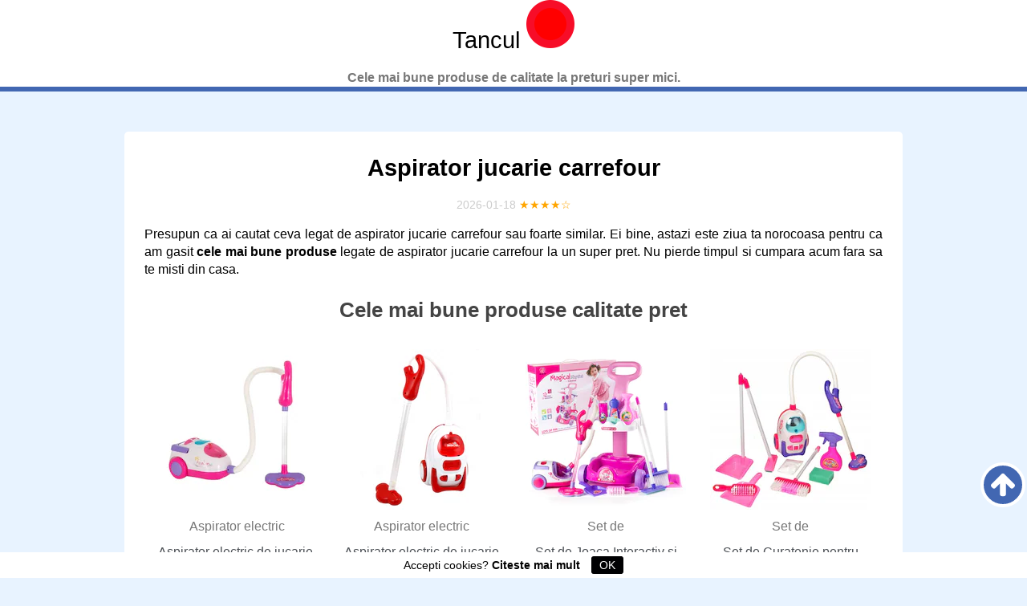

--- FILE ---
content_type: text/html; charset=UTF-8
request_url: https://tancul.ro/aspirator-jucarie-carrefour
body_size: 7563
content:
<!DOCTYPE HTML>
<html lang='ro'>
<head>
  <link type='text/css' rel='stylesheet'  href='css/app.css'><meta http-equiv='content-type' content='text/html; charset=utf-8'>
  <meta name='viewport' content='width=device-width,minimum-scale=1,initial-scale=1'>
  <title>✔️ Aspirator jucarie carrefour ⇒【 PRET 2026 】</title>
  <meta name='description' content='l➤ Cele mai Bune Oferte ⭕ Aspirator jucarie carrefour. Vrei sa stii care este cel mai Ieftin si Bun? Descopera cel mai bun PRET. ⭕INTRA ACUM!'>
  <meta name='twitter:card' content='summary_large_image'>
  <meta property='og:type' content='website'>
  <meta property='og:locale' content='ro_ro'>
  <meta property='og:site_name' content='Tancul.ro'>
  <meta name='twitter:title' property='og:title' content='✔️ Aspirator jucarie carrefour ⇒【 PRET 2026 】'>
  <meta name='twitter:description' property='og:description' content='l➤ Cele mai Bune Oferte ⭕ Aspirator jucarie carrefour. Vrei sa stii care este cel mai Ieftin si Bun? Descopera cel mai bun PRET. ⭕INTRA ACUM!'>
  <meta property='og:url' content='https://tancul.ro/aspirator-jucarie-carrefour'>
  <meta name='twitter:image' property='og:image' content='https://tancul.ro/img/ofertas.jpg'>
  <link rel='canonical' href='https://tancul.ro/aspirator-jucarie-carrefour'>
  <link rel='shortcut icon' type='image/x-icon' sizes='16x16' href='https://tancul.ro/img/favicon.ico'>
  <link rel="icon" type="image/png" href="https://tancul.ro/img/logo-icono.png" sizes="32x32">

  <!-- ADD GOOGLE ANALYTICS -->

<script async="" src="js/lazyload.min.js"></script>

<script>(function(w,d){
function a(){
var b=d.createElement('script');
b.async=!0;b.src='js/lazyload.min.js';
var a=d.getElementsByTagName('script')[0];
a.parentNode.insertBefore(b,a)
}
w.attachEvent?w.attachEvent('onload',a):w.addEventListener('load',a,!1)})(window,document);
</script>

<script type="application/ld+json">[{"@context":"https://schema.org","@type":"BreadcrumbList","itemListElement":[{"@type":"ListItem","position":1,"name":"🔴 Oferte","item":"https://tancul.ro/"},{"@type":"ListItem","position":2,"name":"🔴 Magazin","item":"https://tancul.ro/magazin"},{"@type":"ListItem","position":3,"name":"🔴 Aspirator jucarie carrefour","item":"https://tancul.ro/aspirator-jucarie-carrefour"}]},{"@context":"https://schema.org","@type":"BlogPosting","mainEntityOfPage":{"@type":"WebPage","@id":"https://tancul.ro/aspirator-jucarie-carrefour"},"headline":"Aspirator jucarie carrefour","description":"l➤ Cele mai Bune Oferte ⭕ Aspirator jucarie carrefour. Vrei sa stii care este cel mai Ieftin si Bun? Descopera cel mai bun PRET. ⭕INTRA ACUM!","image":{"@type":"ImageObject","url":"/img/ofertas.jpg","width":696,"height":464},"datePublished":"2021-02-24","dateModified":"2026-01-18","author":{"@type":"Person","name":"VERO"},"publisher":{"@type":"Organization","name":"Tancul.ro","logo":{"@type":"ImageObject","url":"https://tancul.ro/img/logo-amp.png","width":600,"height":60},"brand":{"@type":"Brand","name":"Tancul.ro"},"description":"Cele mai bune produse de calitate la preturi super mici.","url":"https://tancul.ro/"}},{"@context":"http://schema.org","@type":"WebSite","url":"https://tancul.ro/","name":"Tancul.ro","description":"Cele mai bune produse de calitate la preturi super mici."}]</script>



    </head>
    <body>
    <header>
<div class='logo'>Tancul <img width='60' height='60' alt='logo' src='img/logo-icono.png'></div>
<p>Cele mai bune produse de calitate la preturi super mici.</p>
</header>    <main>
    <article itemscope itemtype='https://schema.org/Review'>
        <h1 itemprop='headline'>Aspirator jucarie carrefour</h1><div class='datos'>
        <time>2026-01-18</time>
 <span itemprop='reviewRating' itemscope itemtype='https://schema.org/Rating' title='Evaluarea autorului: 4.6 din maxim 5 stele'><meta itemprop='ratingValue' content='4.6'><span class='estrellitas'>★★★★☆</span></span></div><div itemprop='author' itemscope itemtype='https://schema.org/Person'><meta itemprop='name' content='VERO'></div><div itemprop='itemReviewed' itemscope itemtype='https://schema.org/MediaObject'><meta itemprop='name' content='Aspirator jucarie carrefour'></div><meta itemprop='url' content='https://tancul.ro/aspirator-jucarie-carrefour'><meta itemprop='image' content='https://tancul.ro/img/ofertas.jpg'><div itemprop='reviewBody'>

<p>Presupun ca ai cautat ceva legat de aspirator jucarie carrefour sau foarte similar. Ei bine, astazi este ziua ta norocoasa pentru ca am gasit <strong>cele mai bune produse</strong> legate de aspirator jucarie carrefour la un super pret. Nu pierde timpul si cumpara acum fara sa te misti din casa.</p>
    <p></p>
    <h2>Cele mai bune produse calitate pret</h2>
    <p></p>

        </div>
        <ul class='grid cuatro prod'><li><div data-c='aHR0cHM6Ly93d3cuZW1hZy5yby9zZWFyY2gvYXNwaXJhdG9yIGp1Y2FyaWU/cmVmPWVmZmVjdGl2ZV9zZWFyY2g=' data-t><div class='columnproduct'><img id='centerimg' class='lazyload' src='[data-uri]' data-lazy-src='https://s13emagst.akamaized.net/products/30618/30617168/images/res_42ecc985e06618e2ad30b718cc1ebb5e.jpg?width=200&height=200&hash=D6FA649866FD8003B20186DACEB51E1B' width='200' height='200' alt='Aspirator electric de jucarie, cu lumini, 3 ani +'></div><meta itemprop='image' content='https://s13emagst.akamaized.net/products/30618/30617168/images/res_42ecc985e06618e2ad30b718cc1ebb5e.jpg?width=200&height=200&hash=D6FA649866FD8003B20186DACEB51E1B'><p class='brand'>Aspirator electric</p><p>Aspirator electric de jucarie, cu lumini, 3 ani +</p>Disponibil:<p class='offers'>in stock</p></div></li><li><div data-c='aHR0cHM6Ly93d3cuZW1hZy5yby9zZWFyY2gvYXNwaXJhdG9yIGp1Y2FyaWU/cmVmPWVmZmVjdGl2ZV9zZWFyY2g=' data-t><div class='columnproduct'><img id='centerimg' class='lazyload' src='[data-uri]' data-lazy-src='https://s13emagst.akamaized.net/products/10371/10370834/images/res_09e837c96d5d8feb40e27787225c2224.jpg?width=200&height=200&hash=D1EB720F17F00A48634D162DF6B07AA2' width='200' height='200' alt='Aspirator electric de jucarie rosu cu sunete lumini Little Chef Dream'></div><meta itemprop='image' content='https://s13emagst.akamaized.net/products/10371/10370834/images/res_09e837c96d5d8feb40e27787225c2224.jpg?width=200&height=200&hash=D1EB720F17F00A48634D162DF6B07AA2'><p class='brand'>Aspirator electric</p><p>Aspirator electric de jucarie rosu cu sunete lumini Little Chef Dream</p>Disponibil:<p class='offers'>in stock</p></div></li><li><div data-c='aHR0cHM6Ly93d3cuZW1hZy5yby9zZWFyY2gvYXNwaXJhdG9yIGp1Y2FyaWU/cmVmPWVmZmVjdGl2ZV9zZWFyY2g=' data-t><div class='columnproduct'><img id='centerimg' class='lazyload' src='[data-uri]' data-lazy-src='https://s13emagst.akamaized.net/products/29259/29258399/images/res_498559693dfc465d3f5291f746517586.jpg?width=200&height=200&hash=05C79FFB93604F311074B30126EF9E10' width='200' height='200' alt='Set de Joaca Interactiv si Educativ 2 in 1 si Jucarie de Rol pentru Copii "Magical Cleaner", Banc de Curatenie cu Aspirator Functional, Mop, Faras, Perie, Matura, si Accesorii de Curatat'></div><meta itemprop='image' content='https://s13emagst.akamaized.net/products/29259/29258399/images/res_498559693dfc465d3f5291f746517586.jpg?width=200&height=200&hash=05C79FFB93604F311074B30126EF9E10'><p class='brand'>Set de</p><p>Set de Joaca Interactiv si Educativ 2 in 1 si Jucarie de Rol pentru Copii "Magical Cleaner", Banc de Curatenie cu Aspirator Functional, Mop, Faras, Perie, Matura, si Accesorii de Curatat</p>Disponibil:<p class='offers'>in stock</p></div></li><li><div data-c='aHR0cHM6Ly93d3cuZW1hZy5yby9zZWFyY2gvYXNwaXJhdG9yIGp1Y2FyaWU/cmVmPWVmZmVjdGl2ZV9zZWFyY2g=' data-t><div class='columnproduct'><img id='centerimg' class='lazyload' src='[data-uri]' data-lazy-src='https://s13emagst.akamaized.net/products/30108/30107481/images/res_9334a77c09334d192e8480a2891483f4.jpg?width=200&height=200&hash=A4B9CB3479DC6622D7374CE2B6A0F5B2' width='200' height='200' alt='Set de Curatenie pentru Copii, CLEANING KIT, cu Aspirator de Jucarie Functional, Accesorii pentru Curatenie, Roz/Mov'></div><meta itemprop='image' content='https://s13emagst.akamaized.net/products/30108/30107481/images/res_9334a77c09334d192e8480a2891483f4.jpg?width=200&height=200&hash=A4B9CB3479DC6622D7374CE2B6A0F5B2'><p class='brand'>Set de</p><p>Set de Curatenie pentru Copii, CLEANING KIT, cu Aspirator de Jucarie Functional, Accesorii pentru Curatenie, Roz/Mov</p>Disponibil:<p class='offers'>in stock</p></div></li><li><div data-c='aHR0cHM6Ly93d3cuZW1hZy5yby9zZWFyY2gvYXNwaXJhdG9yIGp1Y2FyaWU/cmVmPWVmZmVjdGl2ZV9zZWFyY2g=' data-t><div class='columnproduct'><img id='centerimg' class='lazyload' src='[data-uri]' data-lazy-src='https://s13emagst.akamaized.net/products/26712/26711248/images/res_3d79e74b8d8f9cc19b2187647ee2a876.jpg?width=200&height=200&hash=949EBD6F96B20914DDE878E9C4FFD868' width='200' height='200' alt='Aspirator de jucarie pentru copii MalPlay, cu sunete si lumini, Verde'></div><meta itemprop='image' content='https://s13emagst.akamaized.net/products/26712/26711248/images/res_3d79e74b8d8f9cc19b2187647ee2a876.jpg?width=200&height=200&hash=949EBD6F96B20914DDE878E9C4FFD868'><p class='brand'>Aspirator de</p><p>Aspirator de jucarie pentru copii MalPlay, cu sunete si lumini, Verde</p>Disponibil:<p class='offers'>in stock</p></div></li><li><div data-c='aHR0cHM6Ly93d3cuZW1hZy5yby9zZWFyY2gvYXNwaXJhdG9yIGp1Y2FyaWU/cmVmPWVmZmVjdGl2ZV9zZWFyY2g=' data-t><div class='columnproduct'><img id='centerimg' class='lazyload' src='[data-uri]' data-lazy-src='https://s13emagst.akamaized.net/products/26789/26788939/images/res_f26b20fe4d8eacab2fedc815fafad412.jpg?width=200&height=200&hash=C67ADF4316EFAC1E3FD04783DCD30537' width='200' height='200' alt='Joc de rol, aspirator de jucarie, MY HAPPY FAMILY, cu suntele, lumini si bile care pot fi aspirate, Rosu'></div><meta itemprop='image' content='https://s13emagst.akamaized.net/products/26789/26788939/images/res_f26b20fe4d8eacab2fedc815fafad412.jpg?width=200&height=200&hash=C67ADF4316EFAC1E3FD04783DCD30537'><p class='brand'>Joc de</p><p>Joc de rol, aspirator de jucarie, MY HAPPY FAMILY, cu suntele, lumini si bile care pot fi aspirate, Rosu</p>Disponibil:<p class='offers'>in stock</p></div></li><li><div data-c='aHR0cHM6Ly93d3cuZW1hZy5yby9zZWFyY2gvYXNwaXJhdG9yIGp1Y2FyaWU/cmVmPWVmZmVjdGl2ZV9zZWFyY2g=' data-t><div class='columnproduct'><img id='centerimg' class='lazyload' src='[data-uri]' data-lazy-src='https://s13emagst.akamaized.net/products/32981/32980533/images/res_562aecba2a9313d7f5500df700fdf21d.jpg?width=200&height=200&hash=82CEAB609FE49226BDDCBD15CA714F3F' width='200' height='200' alt='Aspirator de jucarie Malplay pentru copii cu lumina, sunete si bile care pot fi aspirate, Rosu 20 cm'></div><meta itemprop='image' content='https://s13emagst.akamaized.net/products/32981/32980533/images/res_562aecba2a9313d7f5500df700fdf21d.jpg?width=200&height=200&hash=82CEAB609FE49226BDDCBD15CA714F3F'><p class='brand'>Aspirator de</p><p>Aspirator de jucarie Malplay pentru copii cu lumina, sunete si bile care pot fi aspirate, Rosu 20 cm</p>Disponibil:<p class='offers'>in stock</p></div></li><li><div data-c='aHR0cHM6Ly93d3cuZW1hZy5yby9zZWFyY2gvYXNwaXJhdG9yIGp1Y2FyaWU/cmVmPWVmZmVjdGl2ZV9zZWFyY2g=' data-t><div class='columnproduct'><img id='centerimg' class='lazyload' src='[data-uri]' data-lazy-src='https://s13emagst.akamaized.net/products/32235/32234775/images/res_47d576161a1fb0431f3e22e8ff173a56.jpg?width=200&height=200&hash=7FAE4980EC26D44E60DF457FCBCA4DAB' width='200' height='200' alt='Set de Joaca Interactiv si Educativ 2 in 1 si Jucarie de Rol pentru Copii " My Lovely Baby Cleaner", Banc de Curatenie cu Aspirator Functional, Mop, Faras, Perie, Matura, si Accesorii de Curatat, 30 x 28 x 51 cm'></div><meta itemprop='image' content='https://s13emagst.akamaized.net/products/32235/32234775/images/res_47d576161a1fb0431f3e22e8ff173a56.jpg?width=200&height=200&hash=7FAE4980EC26D44E60DF457FCBCA4DAB'><p class='brand'>Set de</p><p>Set de Joaca Interactiv si Educativ 2 in 1 si Jucarie de Rol pentru Copii " My Lovely Baby Cleaner", Banc de Curatenie cu Aspirator Functional, Mop, Faras, Perie, Matura, si Accesorii de Curatat, 30 x 28 x 51 cm</p>Disponibil:<p class='offers'>in stock</p></div></li><li><div data-c='aHR0cHM6Ly93d3cuZW1hZy5yby9zZWFyY2gvYXNwaXJhdG9yIGp1Y2FyaWU/cmVmPWVmZmVjdGl2ZV9zZWFyY2g=' data-t><div class='columnproduct'><img id='centerimg' class='lazyload' src='[data-uri]' data-lazy-src='//s13emagst.akamaized.net/layout/all/images/placeholder.jpg' width='200' height='200' alt='Set aspirator si masina spalat - jucarii cu sunete si lumini'></div><meta itemprop='image' content='//s13emagst.akamaized.net/layout/all/images/placeholder.jpg'><p class='brand'>Set aspirator</p><p>Set aspirator si masina spalat - jucarii cu sunete si lumini</p>Disponibil:<p class='offers'>in stock</p></div></li><li><div data-c='aHR0cHM6Ly93d3cuZW1hZy5yby9zZWFyY2gvYXNwaXJhdG9yIGp1Y2FyaWU/cmVmPWVmZmVjdGl2ZV9zZWFyY2g=' data-t><div class='columnproduct'><img id='centerimg' class='lazyload' src='[data-uri]' data-lazy-src='//s13emagst.akamaized.net/layout/all/images/placeholder.jpg' width='200' height='200' alt='Jucarie de rol, Aspirator cu lumini, sunete si accesorii, Happy Family, Plastic, + 3 ani'></div><meta itemprop='image' content='//s13emagst.akamaized.net/layout/all/images/placeholder.jpg'><p class='brand'>Jucarie de</p><p>Jucarie de rol, Aspirator cu lumini, sunete si accesorii, Happy Family, Plastic, + 3 ani</p>Disponibil:<p class='offers'>in stock</p></div></li></ul>

    <p class="makeSpace"><span class='btn' data-c='aHR0cHM6Ly93d3cuZW1hZy5yby9zZWFyY2gvYXNwaXJhdG9yIGp1Y2FyaWU/cmVmPWVmZmVjdGl2ZV9zZWFyY2g=' data-t>👉 VEZI MAI MULTE 👈</span></p>
<div itemprop='reviewBody'><h2>Pentru ce este făcut aspirator jucarie carrefour?</h2><p>Un nou aspirator jucarie carrefour este un tip de curățător de covoare care este creat pentru copii. Acestea tind să fie mai mici ca dimensiune și mai ușoare în comparație cu aspiratoarele tradiționale cu presiune, ceea ce le face ideale pentru suprafețe mai mici. De asemenea, sunt ușor de utilizat, ceea ce le face o opțiune excelentă față de aspiratoarele mai noi.</p><h2>Care sunt diferitele tipuri de aspiratoare de jucărie?</h2><p>Există multe varietăți, de la cele care folosesc aer comprimat până la cele care aplică apă. Iată câteva dintre cele mai comune tipuri:</p><p>Timp compactat: Acestea sunt cele mai comune stiluri particulare, ele folosesc și aer comprimat pentru a curăța.</p><p>Apă de băut: Sunt cel mai frecvent tip, pe lângă aplicarea apei pentru spălare. Sunt ușor de utilizat și pot fi folosite pentru o varietate de funcții.</p><h2>Care sunt avantajele la aspirator jucarie carrefour?</h2><p>Una este o modalitate excelentă de a vă menține casa curată și structurată. Astăzi există un număr mare de tipuri diferite, așa că este important să-l găsiți pe cel care se potrivește cel mai bine nevoilor dumneavoastră. Câteva dintre beneficiile tipice ale încorporării:</p><p>Aceasta este o soluție excelentă pentru reducerea prafului și a prafului în casă.</p><p>Poate fi folosit cu ușurință și este programat pentru a curăța anumite secțiuni ale casei dumneavoastra.</p><p>Este o abordare excelentă pentru a vă menține organizate cheltuielile casnice.</p><h3>Care sunt câteva sfaturi pentru utilizarea la aspirator jucarie carrefour?</h3><p>Este cu siguranță o soluție eficientă pentru a vă curăța casa. Câteva idei pentru utilizarea unui constau în:</p><p>Asigurați-vă că persoana este conectată corect.</p><p>Reîncărcați în timp ce utilizați nivelul adecvat de murdărie împreună cu resturile.</p><p>Folosind filtrarea Dyson.</p><p>Asigurați-vă că este modificat în mod eficient.</p><p>Eva recomandă utilizarea unei vibrații mai rafinate la încheietura mâinii pentru a avea grijă de performanța generală de curățare.</p><p>Există mai multe forme, însă cel mai popular stil este cel pentru copii. Acest tip de aspirator este conceput pentru a curăța în profunzime lucruri mici, cum ar fi articole, cărți și haine. Sunt usor de folosit si pot fi folosite oriunde in casa.</p><p>Este cu siguranță un gadget conceput pentru a putea curăța temeinic jucăriile și alte obiecte mici, de asemenea. Aspirator jucarie carrefour are mici ventuze care le permit să aspire obiecte mici. De obicei, funcționează cu baterii și pot fi folosite pentru a curăța în profunzime camerele de păpuși, pentru a asambla piese și în alte locuri în care obiectele mici ar putea fi ascunse.</p><p>Odată ce ajungi la curățarea podelei, vor fi câteva lucruri de reținut. În primul rând, puterea de aspirație trebuie să fie suficient de mare pentru a trage murdăria și resturile în interiorul aspiratorului.</p><p>Dacă sunteți în căutarea aspirator jucarie carrefour, sunt mai multe lucruri de luat în considerare. În primul rând, puterea de aspirație trebuie să fie suficient de mare pentru a ridica bucăți mici de murdărie. În al doilea rând, dimensiunile aspiratorului ar trebui să se potrivească perfect cu zona dumneavoastra În cele din urmă, vă ajută să vă asigurați că forța de aspirație este suficient de puternică pentru a prinde bucăți mici de resturi.</p><p>Unul dintre cele mai bune de pe piață astăzi este Whirlpool HU52420A. Acest aspirator special are o putere de aspirare asociată cu cinci amperi și poate atinge un nivel de cinci degete. Acesta este, de asemenea, simplu de operat, folosind un aspect foarte simplu, împreună cu instrucțiuni ușor de citit. Dacă o persoană caută, Hoover HU52420A este alegerea excelentă.</p><p>Una este o modalitate excelentă de a curăța camera de jocuri, sala de jocuri sau orice altă cameră cu sprijinul copiilor tăi. De asemenea, sunt grozave pentru a vă menține covoarele curate și fără particule și murdărie. Există multe în industrie, de aceea este important să-l găsiți pe cel potrivit pentru cerințele dumneavoastră.</p><p>O acțiune importantă de luat în considerare este dimensiunea unui anumit aspirator. Jucăriile tind să ocupe mai puțin spațiu decât mobilierul de uz casnic, prin urmare un nou aspirator mai mic ar putea ajunge să poată îndepărta tot praful care se află cu siguranță pe încheietura mâinii. Cu toate acestea, multe sunt mai mari, astfel încât s-ar putea să nu fie întotdeauna capabile să îndepărteze toată murdăria și chiar murdăria care poate fi pe modelul dumneavoastra.</p><p>Un alt lucru important de luat în considerare de fiecare dată când alegeți orice tip de pământ este tipul de pământ pe care îl poate îndepărta curățătorul de covoare. Unele sunt capabile să îndepărteze toate tipurile de murdărie și praf, în timp ce altele pot elimina doar un nou tip de murdărie și praf. De obicei, este important să puteți înțelege tipul de murdărie și praf pe care aspiratorul le va putea îndepărta, astfel încât să puteți decide ce dimensiune vi se potrivește.</p><p>În cele din urmă, este cu siguranță important să vă asigurați că este în general curat înainte de a vă decide să îl utilizați. Multe nu pot fi golite manual, așa că este important să vă asigurați că sunt golite înainte ca altcineva să le aplice.</p><p>Acum că ați înțeles importanța, trebuie să începeți. Există multe aspirator jucarie carrefour pe care le poți cumpăra, așa că va fi necesar să-l găsești pe cel care se potrivește cel mai bine nevoilor tale.</p></div>
</article>

   <section>
    <h3>Alte Produse</h3>
    <ul class='grid cuatro cat'><li><div class='interlinking-down'><div class='interlinking-img'><img class='lazyload' src='[data-uri]' data-lazy-src='https://s13emagst.akamaized.net/products/755/754565/images/res_b64e5827bed570f1557fe74645184cd0.jpg?width=200&height=200&hash=17ED1D4C08CE960D80A0F3903D2519BB' width='200' height='200' alt='cana ceai ikea'></div></div><a class='interLetra' href='https://tancul.ro/cana-ceai-ikea'>cana ceai ikea</a></li><li><div class='interlinking-down'><div class='interlinking-img'><img class='lazyload' src='[data-uri]' data-lazy-src='https://s13emagst.akamaized.net/products/22885/22884481/images/res_b979c5f61ebe9082f75c8d5740686811.jpg?width=200&height=200&hash=EB6E2089DFD244FDFA2D4EB5F0E168BF' width='200' height='200' alt='feliator paine altex'></div></div><a class='interLetra' href='https://tancul.ro/feliator-paine-altex'>feliator paine altex</a></li><li><div class='interlinking-down'><div class='interlinking-img'><img class='lazyload' src='[data-uri]' data-lazy-src='https://s13emagst.akamaized.net/products/29349/29348494/images/res_1b2eaae4a074aab3c61c5ed17ac358f2.jpg?width=200&height=200&hash=A7B30E432D66E7BBA3409C46D51B5EB4' width='200' height='200' alt='altex fier de calcat vertical'></div></div><a class='interLetra' href='https://tancul.ro/altex-fier-de-calcat-vertical'>altex fier de calcat vertical</a></li><li><div class='interlinking-down'><div class='interlinking-img'><img class='lazyload' src='[data-uri]' data-lazy-src='https://s13emagst.akamaized.net/products/29/28807/images/res_09c0b3e9de35d7f665ec4f63e8ba9ac5.jpg?width=200&height=200&hash=EA15260CB19429150114E5B2233FDCD8' width='200' height='200' alt='ondulator remington ci96w1 altex'></div></div><a class='interLetra' href='https://tancul.ro/ondulator-remington-ci96w1-altex'>ondulator remington ci96w1 altex</a></li><li><div class='interlinking-down'><div class='interlinking-img'><img class='lazyload' src='[data-uri]' data-lazy-src='https://s13emagst.akamaized.net/products/1677/1676981/images/res_7c9768a5a9290339e5c8b6a8a84e2845.jpg?width=200&height=200&hash=F59FFB5AC8C96934676899B35BD7323E' width='200' height='200' alt='bambus carrefour'></div></div><a class='interLetra' href='https://tancul.ro/bambus-carrefour'>bambus carrefour</a></li><li><div class='interlinking-down'><div class='interlinking-img'><img class='lazyload' src='[data-uri]' data-lazy-src='https://s13emagst.akamaized.net/products/28193/28192484/images/res_6a0ffc6a33b8f901f29d4ee432f4e0d9.jpg?width=200&height=200&hash=2990B6453C83697698341817BD592AF0' width='200' height='200' alt='altex mouse'></div></div><a class='interLetra' href='https://tancul.ro/altex-mouse'>altex mouse</a></li><li><div class='interlinking-down'><div class='interlinking-img'><img class='lazyload' src='[data-uri]' data-lazy-src='https://s13emagst.akamaized.net/products/33064/33063311/images/res_260c66e7ae23e0911c03a6525e2f6648.jpg?width=200&height=200&hash=A7F10E9B2FD2D0E35FDE3F21438D0E1A' width='200' height='200' alt='saltea gimnastica decathlon'></div></div><a class='interLetra' href='https://tancul.ro/saltea-gimnastica-decathlon'>saltea gimnastica decathlon</a></li><li><div class='interlinking-down'><div class='interlinking-img'><img class='lazyload' src='[data-uri]' data-lazy-src='https://s13emagst.akamaized.net/products/13626/13625842/images/res_dd93897c54f9cbf0974f252a015fc21b.jpg?width=200&height=200&hash=33DB59BFC724925C2D1EF7DBF7D197B2' width='200' height='200' alt='coltare de bucatarie ikea'></div></div><a class='interLetra' href='https://tancul.ro/coltare-de-bucatarie-ikea'>coltare de bucatarie ikea</a></li><li><div class='interlinking-down'><div class='interlinking-img'><img class='lazyload' src='[data-uri]' data-lazy-src='https://s13emagst.akamaized.net/products/4071/4070285/images/res_74a3f2bcbaf246b42f19704ed033e33b.jpg?width=200&height=200&hash=629FC96462E52CA30BCFFB734F9F499B' width='200' height='200' alt='altex usb 3 stick'></div></div><a class='interLetra' href='https://tancul.ro/altex-usb-3-stick'>altex usb 3 stick</a></li><li><div class='interlinking-down'><div class='interlinking-img'><img class='lazyload' src='[data-uri]' data-lazy-src='https://s13emagst.akamaized.net/products/8633/8632191/images/res_7b5f82cbecafb027ebbd5fc6a6bfe89f.jpg?width=200&height=200&hash=7154113583B98F6C4AF66B28697DBF8A' width='200' height='200' alt='scaune gaming altex'></div></div><a class='interLetra' href='https://tancul.ro/scaune-gaming-altex'>scaune gaming altex</a></li><li><div class='interlinking-down'><div class='interlinking-img'><img class='lazyload' src='[data-uri]' data-lazy-src='https://s13emagst.akamaized.net/products/21200/21199642/images/res_4381e8d059d881c1b6725980000211ea.jpg?width=200&height=200&hash=260E194EEFA4F93FF1847CB3CACFAFB2' width='200' height='200' alt='termometru camera lidl'></div></div><a class='interLetra' href='https://tancul.ro/termometru-camera-lidl'>termometru camera lidl</a></li><li><div class='interlinking-down'><div class='interlinking-img'><img class='lazyload' src='[data-uri]' data-lazy-src='https://s13emagst.akamaized.net/products/14253/14252852/images/res_e88999856abf6991d06c00aec4e3f9a2.jpg?width=200&height=200&hash=AF28C99EB2DE687B690B8F499C58BA52' width='200' height='200' alt='samsung j7 2016 pret altex'></div></div><a class='interLetra' href='https://tancul.ro/samsung-j7-2016-pret-altex'>samsung j7 2016 pret altex</a></li></ul>
</section>
<nav><ul>
    <li>
        <a href='https://tancul.ro/'><span>Oferte</span></a>
    </li>
    <li>
        <a href='https://tancul.ro/magazin'><span>Magazin</span></a>
    </li>
    <li>
        <a href='https://tancul.ro/aspirator-jucarie-carrefour'><span>Aspirator jucarie carrefour</span></a>
    </li>
</ul>
</nav>

</main>
<footer><p>© <span data-c='aHR0cHM6Ly90YW5jdWwucm8='>Tancul.ro</span> <span data-c='aHR0cHM6Ly90YW5jdWwucm8vZGVzcHJlLW5vaSNub2k='>Despre noi</span> <span data-c='aHR0cHM6Ly90YW5jdWwucm8vZGVzcHJlLW5vaSNjb250YWN0'>Contacto</span> <span data-c='aHR0cHM6Ly90YW5jdWwucm8vZGVzcHJlLW5vaSNwb2wtY29uZmlkZW50aWFsaXRhdGU='>Politica de confidentialitate</span> <span data-c='aHR0cHM6Ly90YW5jdWwucm8vZGVzcHJlLW5vaSNwb2wtY29va2llcw=='>Politica de Cookies</span> <a class='subir' href='#' title='Subir'><svg width='30' height='30' version='1.1' xmlns='http://www.w3.org/2000/svg' viewBox='0 0 100 100
   '><path fill='#FFFFFF' d='M100,52.8c0,2.2-0.8,4.1-2.4,5.8l-4.8,4.8c-1.6,1.6-3.6,2.4-5.8,2.4c-2.3,0-4.2-0.8-5.8-2.4L62.3,44.5v45.2 c0,2.2-0.8,4-2.4,5.4s-3.5,2.1-5.8,2.1h-8.2c-2.3,0-4.2-0.7-5.8-2.1c-1.6-1.4-2.4-3.2-2.4-5.4V44.5L18.8,63.4
    c-1.5,1.6-3.5,2.4-5.8,2.4S8.8,65,7.3,63.4l-4.8-4.8C0.8,56.9,0,55,0,52.8c0-2.3,0.8-4.2,2.4-5.8L44.2,5.1c1.5-1.6,3.4-2.4,5.8-2.4 c2.3,0,4.3,0.8,5.8,2.4l41.8,41.8C99.2,48.6,100,50.5,100,52.8z
   '></path></svg></a></p>
   <a href='https://tancul.ro/sitemap.xml'>Sitemap</a>
<div id='cookiesms'>Accepti cookies? <span data-c='aHR0cHM6Ly90YW5jdWwucm8vZGVzcHJlLW5vaSNwb2wtY29va2llcw=='>Citeste mai mult</span> 
  <button onclick='controlcookies()'>OK</button>
</div>
<script>function controlcookies(){localStorage.controlcookie=localStorage.controlcookie||0,localStorage.controlcookie++,cookiesms.style.display='none'}localStorage.controlcookie>0&&(document.getElementById('cookiesms').style.bottom='-50px');function b64_to_utf8(str) {return unescape(decodeURIComponent(escape(window.atob(str))));}document.onclick = function(e) {if (e.target.hasAttribute('data-c')) {var x = e.target.getAttribute('data-c');var x = b64_to_utf8(x);if (e.target.hasAttribute('data-t')) {window.open(href = x,'_blank');} else {location.href = x;}}}</script>

<script defer src="https://static.cloudflareinsights.com/beacon.min.js/vcd15cbe7772f49c399c6a5babf22c1241717689176015" integrity="sha512-ZpsOmlRQV6y907TI0dKBHq9Md29nnaEIPlkf84rnaERnq6zvWvPUqr2ft8M1aS28oN72PdrCzSjY4U6VaAw1EQ==" data-cf-beacon='{"version":"2024.11.0","token":"26ea4d06ef9e49ff8d2cd55502ab1916","r":1,"server_timing":{"name":{"cfCacheStatus":true,"cfEdge":true,"cfExtPri":true,"cfL4":true,"cfOrigin":true,"cfSpeedBrain":true},"location_startswith":null}}' crossorigin="anonymous"></script>
</body>
</html>